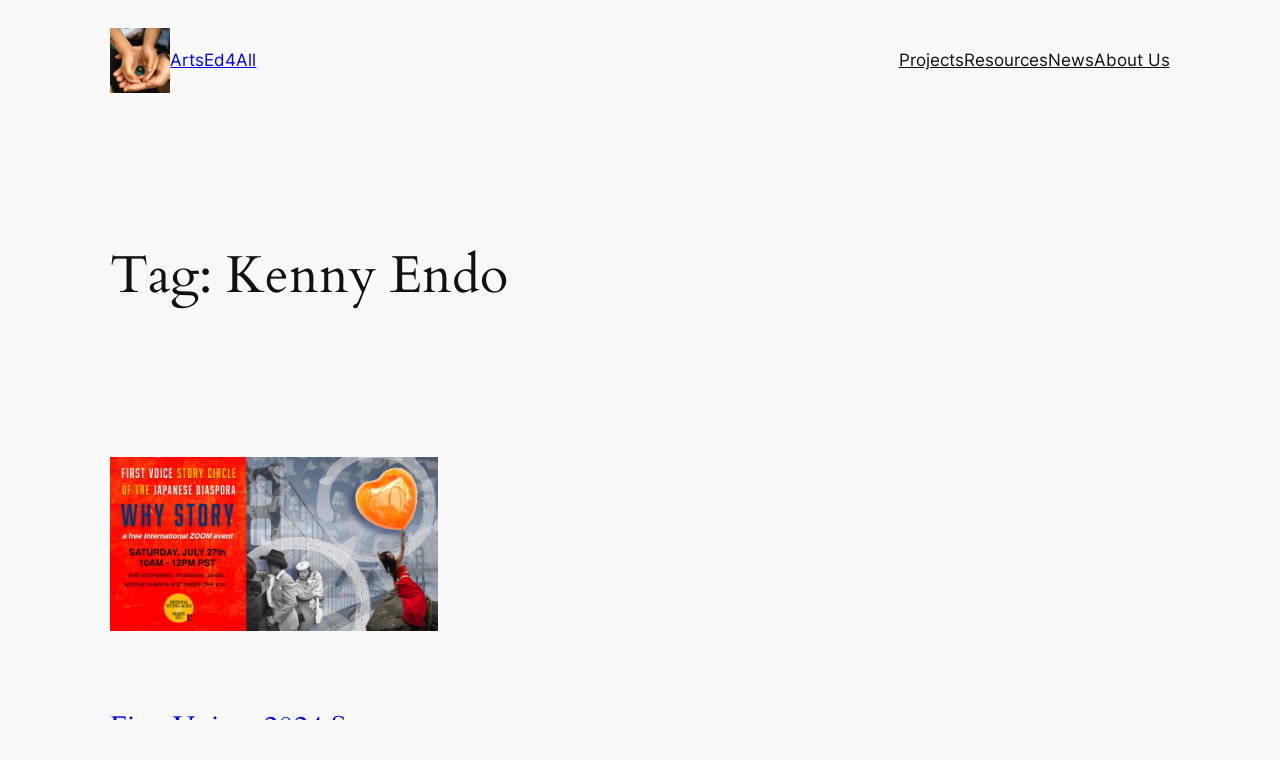

--- FILE ---
content_type: text/javascript
request_url: https://artsed4all.org/wp-content/plugins/easy-content-protector/assets/js/main.min.js?ver=1.0.1
body_size: 576
content:
!function(c){"use strict";var s={Snipits:{close_alert:function(e){c(this).removeClass("open")},show_alert:function(e){c(".ecp-wrapper .ecp-alert").removeClass("open"),c('.ecp-wrapper .ecp-alert[data-event="'+e+'"]').addClass("open"),setTimeout(function(){c('.ecp-wrapper .ecp-alert[data-event="'+e+'"]').removeClass("open")},1500)},context_menu:function(e){return s.Snipits.show_alert("right-click"),!1},selection_change:function(e){var t=window.getSelection();return""!==t.toString()&&(t.empty(),s.Snipits.show_alert("selection")),!1},disable_cut:function(e){s.Snipits.show_alert("cut"),e.preventDefault()},disable_copy:function(e){s.Snipits.show_alert("copy"),e.preventDefault()},disable_paste:function(e){s.Snipits.show_alert("paste"),e.preventDefault()},inspect_element:function(e){(e.ctrlKey&&e.shiftKey&&73==e.which||123==e.which)&&(s.Snipits.show_alert("inspect-element"),e.preventDefault())},view_source:function(e){e.ctrlKey&&85==e.which&&(s.Snipits.show_alert("view-source"),e.preventDefault())}},Events:function(){var e=s.Snipits,t=content_protector_config;"1"==t.disable_right_click&&c(document).on("contextmenu",e.context_menu),"1"==t.disable_selection&&c(document).on("selectionchange",e.selection_change),"1"==t.disable_cut&&c(document).on("cut",e.disable_cut),"1"==t.disable_copy&&c(document).on("copy",e.disable_copy),"1"==t.disable_paste&&c(document).on("paste",e.disable_paste),"1"==t.disable_inspect_element&&c(document).on("keydown",e.inspect_element),"1"==t.disable_view_source&&c(document).on("keydown",e.view_source),c(document).on("click",".ecp-alert",e.close_alert)},Ready:function(){var e=s;e.Snipits;e.Events()},Load:function(){},Resize:function(){},Scroll:function(){},Init:function(){var e=s,t=e.Ready,n=e.Load,i=e.Resize,o=e.Scroll;c(document).ready(t),c(window).load(n),c(window).scroll(o),c(window).resize(i)}};s.Init()}(jQuery);